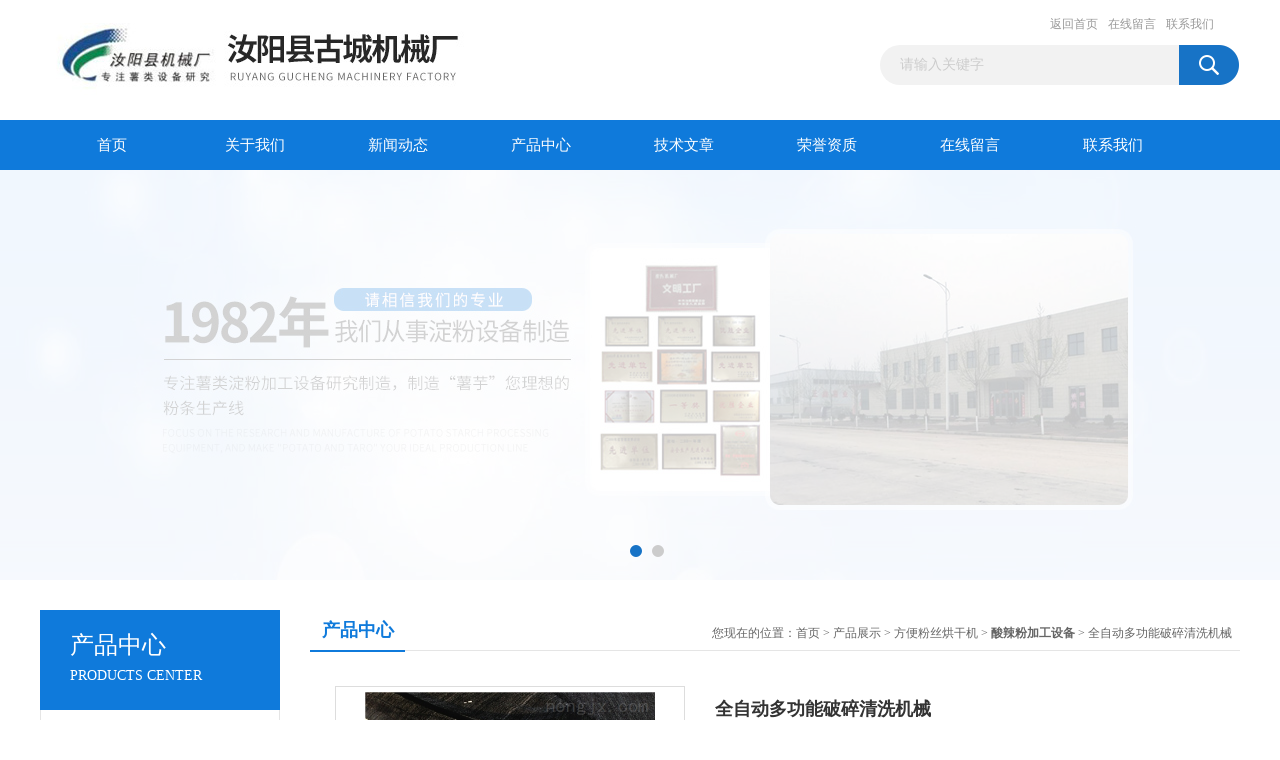

--- FILE ---
content_type: text/html; charset=utf-8
request_url: http://www.hongshujixie.com/Products-2626556.html
body_size: 7986
content:
<!DOCTYPE html PUBLIC "-//W3C//DTD XHTML 1.0 Transitional//EN" "http://www.w3.org/TR/xhtml1/DTD/xhtml1-transitional.dtd">
<html xmlns="http://www.w3.org/1999/xhtml">
<head>
<meta http-equiv="Content-Type" content="text/html; charset=utf-8" />
<TITLE>全自动多功能破碎清洗机械-汝阳县古城机械厂</TITLE>
<META NAME="Keywords" CONTENT="全自动多功能破碎清洗机械">
<META NAME="Description" CONTENT="汝阳县古城机械厂所提供的全自动多功能破碎清洗机械质量可靠、规格齐全,汝阳县古城机械厂不仅具有专业的技术水平,更有良好的售后服务和优质的解决方案,欢迎您来电咨询此产品具体参数及价格等详细信息！">
<link href="/Skins/131/css/css.css" rel="stylesheet" type="text/css" />
<script type="text/javascript" src="/Skins/131/js/jquery.pack.js"></script>
<script type="text/javascript" src="/Skins/131/js/jquery.SuperSlide.js"></script>

<script type="application/ld+json">
{
"@context": "https://ziyuan.baidu.com/contexts/cambrian.jsonld",
"@id": "http://www.hongshujixie.com/Products-2626556.html",
"title": "全自动多功能破碎清洗机械",
"pubDate": "2021-10-22T15:03:07",
"upDate": "2025-04-15T08:39:09"
    }</script>
<script type="text/javascript" src="/ajax/common.ashx"></script>
<script src="/ajax/NewPersonalStyle.Classes.SendMSG,NewPersonalStyle.ashx" type="text/javascript"></script>
<script type="text/javascript">
var viewNames = "";
var cookieArr = document.cookie.match(new RegExp("ViewNames" + "=[_0-9]*", "gi"));
if (cookieArr != null && cookieArr.length > 0) {
   var cookieVal = cookieArr[0].split("=");
    if (cookieVal[0] == "ViewNames") {
        viewNames = unescape(cookieVal[1]);
    }
}
if (viewNames == "") {
    var exp = new Date();
    exp.setTime(exp.getTime() + 7 * 24 * 60 * 60 * 1000);
    viewNames = new Date().valueOf() + "_" + Math.round(Math.random() * 1000 + 1000);
    document.cookie = "ViewNames" + "=" + escape(viewNames) + "; expires" + "=" + exp.toGMTString();
}
SendMSG.ToSaveViewLog("2626556", "ProductsInfo",viewNames, function() {});
</script>
<script language="javaScript" src="/js/JSChat.js"></script><script language="javaScript">function ChatBoxClickGXH() { DoChatBoxClickGXH('http://chat.nongjx.com',136) }</script><script>
(function(){
var bp = document.createElement('script');
var curProtocol = window.location.protocol.split(':')[0];
if (curProtocol === 'https') {
bp.src = 'https://zz.bdstatic.com/linksubmit/push.js';
}
else {
bp.src = 'http://push.zhanzhang.baidu.com/push.js';
}
var s = document.getElementsByTagName("script")[0];
s.parentNode.insertBefore(bp, s);
})();
</script>
</head>
<body>
<div id="header_box">
  <div id="header">
    <div class="logo"><a href="/"><img src="/Skins/131/images/logo.jpg" border="0" /></a></div>
    <div class="top_right">
      <div class="top_nav"><a href="/">返回首页</a> <a rel="nofollow" href="/order.html">在线留言</a> <a rel="nofollow" href="/contact.html">联系我们</a></div>
      <div id="search">
                    <form id="form1" name="form1" method="post" onsubmit="return checkFrom(this);" action="/products.html">
                    <input name="keyword" type="text" class="ss_input"onfocus="if (value =='请输入关键字'){value =''}" onblur="if (value =='')" value="请输入关键字"  />
                    <input name="" type="submit" class="ss_an" value="" />
                    </form>
                    
                    
                </div>
    </div>
  </div>
</div>
<div id="nav_box">
  <ul id="nav">
    <li><a href="/">首页</a></li>
    <li><a href="/aboutus.html" rel="nofollow">关于我们</a> </li>
    <li><a href="/news.html">新闻动态</a></li>
    <li><a href="/products.html">产品中心</a></li>
    <li><a href="/article.html">技术文章</a></li>
    <li><a href="/honor.html" rel="nofollow">荣誉资质</a></li>
    <li><a href="/order.html" rel="nofollow">在线留言</a></li>
    <li class="no_x"><a href="/contact.html">联系我们</a></li>
  </ul> 
</div>
<script src="http://www.nongjx.com/mystat.aspx?u=sun88123"></script>
<div id="banner_big">
  <div class="picBtnLeft">
    <!--数字按钮-->
    <div class="hd"><ul><li></li><li></li></ul></div>
    <div class="bd">
      <ul>
        <li>
          <div class="bg"></div>
          <div class="pic"><a href="/products.html"><img src="/Skins/131/images/ba1.jpg"/></a></div>
        </li>
        <li>
          <div class="bg"></div>
          <div class="pic"><a href="/products.html"><img src="/Skins/131/images/ba2.jpg"/></a></div>
        </li>
      </ul>
    </div>
  </div>
  <script type="text/javascript">jQuery("#banner_big .picBtnLeft").slide({ mainCell:".bd ul",autoPlay:true });</script>
</div>
<script> document.body.onselectstart=document.body.oncontextmenu=function(){return false;};</script>
<div id="content_top">
  <div id="ny_content">
    <div class="ny_left">
      <div class="zc_l fl">
			<div class="menu_top"><span>产品中心</span><p>PRODUCTS CENTER</p></div>
            <ul class="pro_menu">
             
              <li><a href="/ParentList-147356.html" title="方便粉丝烘干机" onmouseover="showsubmenu('方便粉丝烘干机')">方便粉丝烘干机</a></li>
              <div id="submenu_方便粉丝烘干机" style="display:none">
               <dl>
                  
                     <dd><a href="/SonList-148112.html" title="酸辣粉加工设备">酸辣粉加工设备</a></dd>
                   
                 </dl>
               </div>
              
              <li><a href="/products.html">查看更多</a></li>
           </ul>
		</div>
        <div class="zc_l fl">
			<div class="menu_top"><span>相关文章</span><p>RELEVANT ARTICLES</p></div>
            <ul id="ny_newslb_box">
			
		           <li><a href="/Article-62894.html">如何判断酸辣粉加工设备工作是否安全？</a></li>
              
		           <li><a href="/Article-62781.html">简述酸辣粉加工设备使用前的检查工作</a></li>
              
		           <li><a href="/Article-52569.html">酸辣粉加工设备使用前的检查工作</a></li>
              
		           <li><a href="/Article-52498.html">酸辣粉加工设备由多个关键装置组成</a></li>
              
		           <li><a href="/Article-50726.html">方便粉丝设备高效率加工的方法</a></li>
              
			</ul>
		</div>
    </div>
    <div class="ny_right">
      <div id="ny_bt"><b>产品中心</b><span>您现在的位置：<a href="/">首页</a> > <a href="/products.html">产品展示</a> > <a href="/ParentList-147356.html">方便粉丝烘干机</a> > <a href="/SonList-148112.html"><strong>酸辣粉加工设备</strong></a> > 全自动多功能破碎清洗机械</span></div>
      <div id="ny_con">
        <div id="nr_main_box">
          <div id="pro_detail_box01"><!--产品图片和基本资料-->
            <div id="pro_detail_text"><!--产品基本信息-->
              <h1>全自动多功能破碎清洗机械</h1>
              <div class="pro_ms">
                <p class="gxsj">更新时间：2025-04-15</p>
                <h2 class="bt">简要描述：</h2>
                 <p class="xqms">全自动多功能破碎清洗机械优点节电效能好、操作性能稳、设备故障少、使用寿命长的特点外，冷库加宽加长，老化时间增加;烘箱加高，烘干层数增多，烘干时间延长，技术升级大大提高了产品的生产量。</p>
              </div>
            </div><!--产品基本信息-->
            <div id="preview">
                <div class="proimg_xq"><a href="http://img65.nongjx.com/gxhpic_a4fd33b005/1697e381d5facf7854b071b8fc7bbdcdf6bad113857f5ebfdd8ea38a73650f02f58e6d0427936f5d.jpg"  title=""  class="xqimg"><img src="http://img65.nongjx.com/gxhpic_a4fd33b005/1697e381d5facf7854b071b8fc7bbdcdf6bad113857f5ebfdd8ea38a73650f02f58e6d0427936f5d.jpg"/></a></div>
            
            </div><!--产品图片-->
          </div> <!--产品图片和基本资料 END-->
          <div id="clear"></div>
          <div id="ny_pro_box02"><!--商品介绍、详细参数、售后服务-->
            <div id="con"><!--TAB切换 BOX-->
              <ul id="tags"><!--TAB 标题切换-->
                <li class=selectTag><a onmouseover="selectTag('tagContent0',this)" href="javascript:void(0)"onFocus="this.blur()">产品介绍</a> </li>
                <li><a onmouseover="selectTag('tagContent1',this)" href="javascript:void(0)"onFocus="this.blur()">相关产品</a> </li>
                <li><a onmouseover="selectTag('tagContent2',this)" href="javascript:void(0)"onFocus="this.blur()">留言询价</a> </li>
              </ul><!--TAB 标题切换 END-->
              <div id=tagContent><!--内容-->
                <div class="tagContent selectTag" id=tagContent0><div><span style="font-size: 14px;">　　<strong>全自动多功能破碎清洗机械</strong><strong>的选择和设备配套有哪些?</strong><br />&nbsp;</span></div><div><span style="font-size: 14px;">　　我们按照方便即食粉丝设备配套说明来介绍：<br />&nbsp;</span></div><div><span style="font-size: 14px;">　　工艺流程为：红薯淀粉一精制一合浆(打芡)一熟化挤丝一喷淋一洗粉一计量一烘干一包装(配上调料)等步骤：<br />&nbsp;</span></div><div><span style="font-size: 14px;">　　所需设备：搅拌机、下料机、运输泵、6FT系列粉条机、喷淋输送带、自动切断机、冷冻库、散粉机、定性干燥机、操作不锈钢平台若干等：<br />&nbsp;</span></div><span style="font-size: 14px;">  设备优点节电效能好、操作性能稳、设备故障少、使用寿命长的特点外，冷库加宽加长，老化时间增加;烘箱加高，烘干层数增多，烘干时间延长，技术升级大大提高了产品的生产量。</span><div align="center"><span style="font-size: 14px;"><img src="https://img66.nongjx.com/gxhpic_a4fd33b005/1697e381d5facf78ba565e0ff25cba1d23ecdc9fd615f0ad2ec8e6eca01bb51d79431bf9ce19439f.jpg" alt="" width="500" height="500" align="" border="0" /></span></div><div style="text-align: center;"><span style="font-size: 14px;"><strong>全自动多功能破碎清洗机械</strong><strong>注意事项：</strong><br />&nbsp;</span></div><div><span style="font-size: 14px;">　　1、每天工作前机械预热，保养完毕后，投料时先不要急于安装磨具，先启动机械将机械内部余留剩料挤压出来，挤压出的圆柱呈软料透明状时在将磨具固定，进行正常作业。这样的工序可以避免机械启动后出条不均匀的情况。<br />&nbsp;</span></div><div><span style="font-size: 14px;">　　2、机械用风是很关键是一步，直接影响了随后的开粉效果。当操作人员发现粉条机出条不整齐，成前快后面或者左快右慢情况一般是风机没有鼓风到正确位置。一般从下往上成四五度角吹向机头前方一掌位置。<br />&nbsp;</span></div><div><span style="font-size: 14px;">　　3、粉条机在生产中粉板中间较粗切不粘连，四周易断条往上打圈，不时有气泡声。这种情况一般是淀粉浆过稠熟化过度，应当及时调节淀粉和水的比例和机械快慢阀门。<br />&nbsp;</span></div><div><span style="font-size: 14px;">　　4、粉条机在生产中粉条中间较粗切粘连，这种情况一般淀粉较粗或者是低温膨胀度较大淀粉应该减少明矾的添加量或者是不添加明矾。<br />&nbsp;</span></div><div><span style="font-size: 14px;">　　5、粉条机在生产中透明则是成熟，不透明则是不成熟，粉条不透明的情况下应关小阀门慢进料。<br />&nbsp;</span></div><div><span style="font-size: 14px;">　　6、粉条机在生产当中生产的粉条慢慢变细拉长然后断掉，一般是淀粉浆调节过稀，应当及时添加淀粉搅拌均匀，提高浓度。<br />&nbsp;</span></div><div><span style="font-size: 14px;">　　7、粉条机在生产当中一切正常但四周粉条断头情况较多，首先检查是否磨具上是有残留的剩料过硬大于模具无法挤压露出，如果不是，那就是淀粉较粗，劲度较差。<br />&nbsp;</span></div><div><span style="font-size: 14px;">　　维护：<br />&nbsp;</span></div><div><span style="font-size: 14px;">　　1、脱水工序是薯类淀粉加工过程中淀粉直接暴漏在空气中的一个环节，因而要对脱水机转鼓表面进行紫外杀菌处理，同时保证周围空气清洁，避免空气和淀粉交叉污染。<br />&nbsp;</span></div><div><span style="font-size: 14px;">　　2、由于脱水机输送皮带长时间和滚轮摩擦，要经常检查皮带是否有掉皮、掉线情况，避免带入淀粉中造成质量事故。<br />&nbsp;</span></div><div><span style="font-size: 14px;">　　3、平皮带上方要加防护盖，避免其他异物带入淀粉，皮带下的收集槽要及时清理，清洗时避免喷入清洗水，避免槽内出现发霉变质淀粉。<br />&nbsp;</span></div><div><span style="font-size: 14px;">　　4、清洗脱水机时，对转鼓周边喷淋不到的地方要手动清洗，不得留有残渣变质的淀粉乳。<br />&nbsp;</span></div><div><span style="font-size: 14px;">　　5、脱水机输送皮带的卸料口要关好防护盖，避免负压空气吸入苍蝇等飞虫。<br />&nbsp;</span></div>&nbsp;</div><!--商品介绍 END-->
                <div class="tagContent" id=tagContent1><!--详细参数-->
                  <ul class="xgcp">
                    
                    
                    <li><a href="/Products-2635170.html" target="_blank">多功能方便粉丝加工设备</a></li>
                    
                    <li><a href="/Products-2635160.html" target="_blank">KD-20型酸辣粉生产加工设备</a></li>
                    
                    
                    
                    <li><a href="/Products-2635157.html" target="_blank">KD-20型薯类酸辣粉加工设备</a></li>
                    
                    <li><a href="/Products-2635147.html" target="_blank">多功能自动破碎清洗机</a></li>
                    
                    
                    
                    <li><a href="/Products-2632603.html" target="_blank">全自动多功能破碎清洗机</a></li>
                    
                    <li><a href="/Products-2632596.html" target="_blank">多功能粉条生产设备</a></li>
                    
                    
                    
                    <li><a href="/Products-2632587.html" target="_blank">KD-20型多功能酸辣粉加工生产线</a></li>
                    
                    <li><a href="/Products-2632584.html" target="_blank">KD-20型自动酸辣粉加工设备</a></li>
                    
                    
                    
                    <li><a href="/Products-2628329.html" target="_blank">多功能破碎清洗机</a></li>
                    
                    <li><a href="/Products-2628325.html" target="_blank">全自动破碎清洗机</a></li>
                    
                    
                    
                    
                    
                    
                    
                    
                    
                    
                    
                    
                  </ul>
                </div><!--详细参数 END-->
                <div class="tagContent" id=tagContent2><link rel="stylesheet" type="text/css" href="/css/MessageBoard_style.css">
<script language="javascript" src="/skins/Scripts/order.js?v=20210318" type="text/javascript"></script>
<a name="order" id="order"></a>
<div class="ly_msg" id="ly_msg">
<form method="post" name="form2" id="form2">
	<h3>留言框  </h3>
	<ul>
		<li>
			<h4 class="xh">产品：</h4>
			<div class="msg_ipt1"><input class="textborder" size="30" name="Product" id="Product" value="全自动多功能破碎清洗机械"  placeholder="请输入产品名称" /></div>
		</li>
		<li>
			<h4>您的单位：</h4>
			<div class="msg_ipt12"><input class="textborder" size="42" name="department" id="department"  placeholder="请输入您的单位名称" /></div>
		</li>
		<li>
			<h4 class="xh">您的姓名：</h4>
			<div class="msg_ipt1"><input class="textborder" size="16" name="yourname" id="yourname"  placeholder="请输入您的姓名"/></div>
		</li>
		<li>
			<h4 class="xh">联系电话：</h4>
			<div class="msg_ipt1"><input class="textborder" size="30" name="phone" id="phone"  placeholder="请输入您的联系电话"/></div>
		</li>
		<li>
			<h4>常用邮箱：</h4>
			<div class="msg_ipt12"><input class="textborder" size="30" name="email" id="email" placeholder="请输入您的常用邮箱"/></div>
		</li>
        <li>
			<h4>省份：</h4>
			<div class="msg_ipt12"><select id="selPvc" class="msg_option">
							<option value="0" selected="selected">请选择您所在的省份</option>
			 <option value="1">安徽</option> <option value="2">北京</option> <option value="3">福建</option> <option value="4">甘肃</option> <option value="5">广东</option> <option value="6">广西</option> <option value="7">贵州</option> <option value="8">海南</option> <option value="9">河北</option> <option value="10">河南</option> <option value="11">黑龙江</option> <option value="12">湖北</option> <option value="13">湖南</option> <option value="14">吉林</option> <option value="15">江苏</option> <option value="16">江西</option> <option value="17">辽宁</option> <option value="18">内蒙古</option> <option value="19">宁夏</option> <option value="20">青海</option> <option value="21">山东</option> <option value="22">山西</option> <option value="23">陕西</option> <option value="24">上海</option> <option value="25">四川</option> <option value="26">天津</option> <option value="27">新疆</option> <option value="28">西藏</option> <option value="29">云南</option> <option value="30">浙江</option> <option value="31">重庆</option> <option value="32">香港</option> <option value="33">澳门</option> <option value="34">中国台湾</option> <option value="35">国外</option>	
                             </select></div>
		</li>
		<li>
			<h4>详细地址：</h4>
			<div class="msg_ipt12"><input class="textborder" size="50" name="addr" id="addr" placeholder="请输入您的详细地址"/></div>
		</li>
		
        <li>
			<h4>补充说明：</h4>
			<div class="msg_ipt12 msg_ipt0"><textarea class="areatext" style="width:100%;" name="message" rows="8" cols="65" id="message"  placeholder="请输入您的任何要求、意见或建议"></textarea></div>
		</li>
		<li>
			<h4 class="xh">验证码：</h4>
			<div class="msg_ipt2">
            	<div class="c_yzm">
                    <input class="textborder" size="4" name="Vnum" id="Vnum"/>
                    <a href="javascript:void(0);" class="yzm_img"><img src="/Image.aspx" title="点击刷新验证码" onclick="this.src='/image.aspx?'+ Math.random();"  width="90" height="34" /></a>
                </div>
                <span>请输入计算结果（填写阿拉伯数字），如：三加四=7</span>
            </div>
		</li>
		<li>
			<h4></h4>
			<div class="msg_btn"><input type="button" onclick="return Validate();" value="提 交" name="ok"  class="msg_btn1"/><input type="reset" value="重 填" name="no" /></div>
		</li>
	</ul>	
    <input name="PvcKey" id="PvcHid" type="hidden" value="" />
</form>
</div>
</div><!--详细参数 END-->
              </div>
            </div><!--TAB 内容 end-->
          </div><!--商品介绍、详细参数、售后服务 END-->
          <div class="inside_newsthree">
            <p id="newsprev">上一篇：<b class="newsprev"><a href="/Products-2626555.html">KD-20型全自动多功能粉丝机</a></b></p>
            <p id="newsnext">下一篇：<b class="newsnext"><a href="/Products-2626558.html">新型多功能淀粉生产加工设备</a></b></p>
            <span><a href="/products.html">返回列表>></a></span>
          </div>
        </div>
      </div>
    </div>
  </div>
</div>
<div id="clear"></div>
<div class="db">
    <div class="db11">
         <div class="logo1"><a href="/"><img src="/Skins/131/images/logo1.jpg" height="220" width="220" alt="汝阳县古城机械厂" title="汝阳县古城机械厂"></a></div>
         <div class="dbnr">
               <div class="dh">
                    <ul>
                        <li><a href="/">网站首页</a></li>
                        <li><a href="/aboutus.html" rel="nofollow">关于我们</a></li>
                        <li><a href="/news.html" >新闻动态</a></li>
                        <li><a href="/products.html" >产品中心</a></li>
                        <li><a href="/article.html" >技术文章</a></li>
                        <li><a href="/honor.html" rel="nofollow">荣誉资质</a></li>
                        <li><a rel="nofollow" href="/order.html">在线留言</a></li>
                        <li><a rel="nofollow" href="/contact.html">联系我们</a></li>
                    </ul>
               </div>
                
                <div class="dblist">
                      <div class="dblx">
                       <p><b style="font-size:18px;">汝阳县古城机械厂</b></p>
                       <p>地址：河南省洛阳市汝阳县古城机械厂</p>
                       <p>&copy;  2026&nbsp;版权所有：汝阳县古城机械厂&nbsp;&nbsp;<a rel="nofollow" href="http://beian.miit.gov.cn/"?target="_blank">备案号：豫ICP备10200679号-3</ a>&nbsp;&nbsp;总访问量：209180&nbsp;&nbsp;<a href="/sitemap.xml" target="_blank">站点地图</a>&nbsp;&nbsp;技术支持：<a rel="nofollow" href="http://www.nongjx.com" target="_blank">农机网</a>&nbsp;&nbsp;<a rel="nofollow" href="http://www.nongjx.com/login" target="_blank">管理登陆</a>
					  </div>
               </div>
                       
                </div>  
         </div>
    </div>
</div>

<div id="gxhxwtmobile" style="display:none;">13837966005</div>
<div class="qq_style01" id="kfFloatqq" style="display:none;">
	<div class="qq_style_l"></div>
    <div class="qq_style_r">
    	<div class="qq_r_up">
    		<div class="qq_r_tlt">QQ在线客服</div>
            <ul class="qq_list">
            	<li><a href="http://wpa.qq.com/msgrd?v=3&uin=56596043&site=qq&menu=yes" target="_blank">客服在线</a></li>
            </ul>
        </div>
       <div class="qq_r_up1">
    		<div class="qq_r_tlt">联系方式</div>
            <p>13837966005</p>
        	<p>0379-68225410</p>
           
       </div>
        
    </div>
</div>
<script type="text/javascript" src="/skins/131/js/qq.js"></script>
<script type="text/javascript" src="/Skins/131/js/pt_js.js"></script>

 <script type='text/javascript' src='/js/VideoIfrmeReload.js?v=001'></script>
  
</html>
<script type="text/javascript">   
jQuery(document).ready(function(e) {
	jQuery("#tagContent0 table").each(function(index, element) {
        jQuery(this).attr('style', '');
    });
});
</script>
</body>